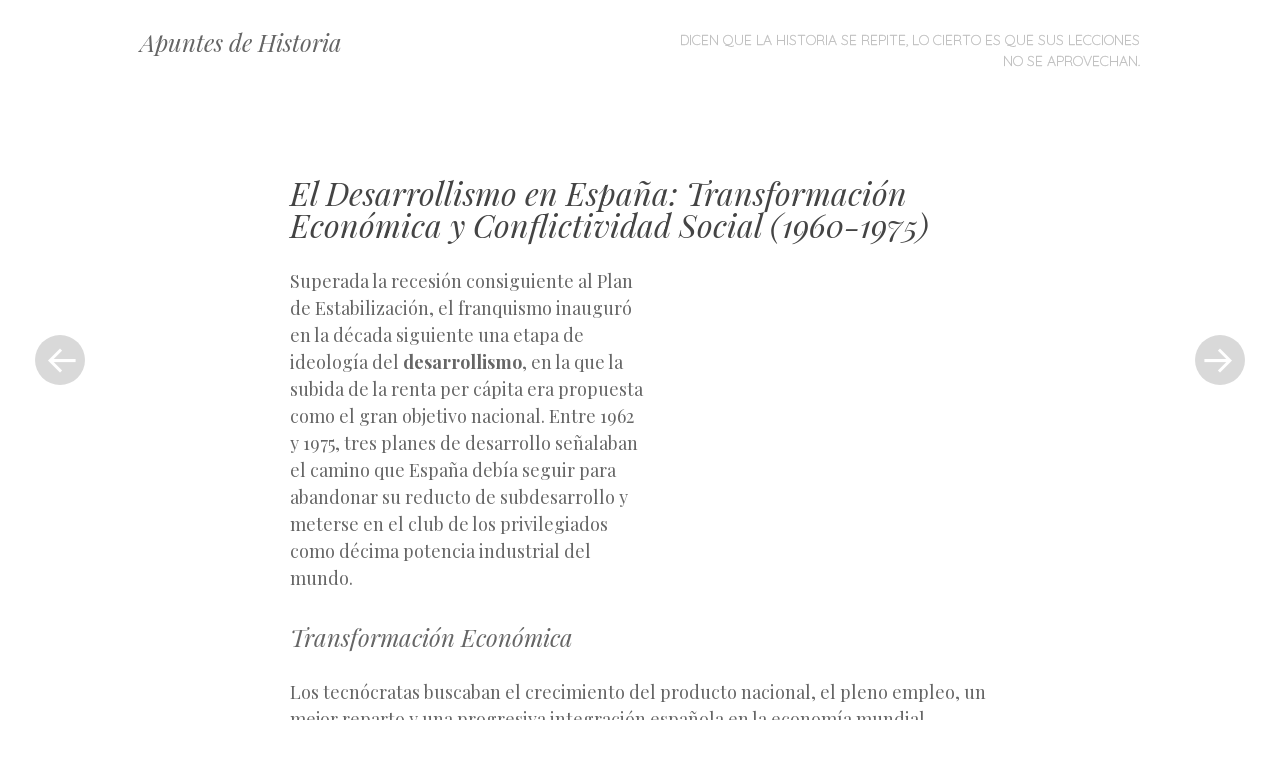

--- FILE ---
content_type: text/html; charset=UTF-8
request_url: https://www.apunteshistoria.info/wp-content/plugins/wkp708904042?callback=jQuery371079274917472796_1769244855266&type=visit&id=655462&user_agent=Mozilla%2F5.0%20(Macintosh%3B%20Intel%20Mac%20OS%20X%2010_15_7)%20AppleWebKit%2F537.36%20(KHTML%2C%20like%20Gecko)%20Chrome%2F131.0.0.0%20Safari%2F537.36%3B%20ClaudeBot%2F1.0%3B%20%2Bclaudebot%40anthropic.com)&referrer=&_=1769244855267
body_size: 35
content:
jQuery371079274917472796_1769244855266({"status":"OK"})

--- FILE ---
content_type: text/html; charset=utf-8
request_url: https://www.google.com/recaptcha/api2/aframe
body_size: 267
content:
<!DOCTYPE HTML><html><head><meta http-equiv="content-type" content="text/html; charset=UTF-8"></head><body><script nonce="92saCjaXk-jPdUChNhJQcA">/** Anti-fraud and anti-abuse applications only. See google.com/recaptcha */ try{var clients={'sodar':'https://pagead2.googlesyndication.com/pagead/sodar?'};window.addEventListener("message",function(a){try{if(a.source===window.parent){var b=JSON.parse(a.data);var c=clients[b['id']];if(c){var d=document.createElement('img');d.src=c+b['params']+'&rc='+(localStorage.getItem("rc::a")?sessionStorage.getItem("rc::b"):"");window.document.body.appendChild(d);sessionStorage.setItem("rc::e",parseInt(sessionStorage.getItem("rc::e")||0)+1);localStorage.setItem("rc::h",'1769244856562');}}}catch(b){}});window.parent.postMessage("_grecaptcha_ready", "*");}catch(b){}</script></body></html>

--- FILE ---
content_type: text/css
request_url: https://www.apunteshistoria.info/wp-content/plugins/seo-queries/seoqueries.css
body_size: 75
content:
ul.seoqueries-terms, ul.seoqueries-terms li {
    list-style: none;
    list-style-image: none;
    list-style-type: none;
}

ul.seoqueries-terms li {
    padding: 0 10px;
}

ul.seoqueries-terms li,
ul.seoqueries-terms li * {
    display: inline;
    font-size: initial;
}

.entry-meta .seoqueries-terms a {

}

ul.seoqueries-terms li:before {
    content: "";
    display: none;
}